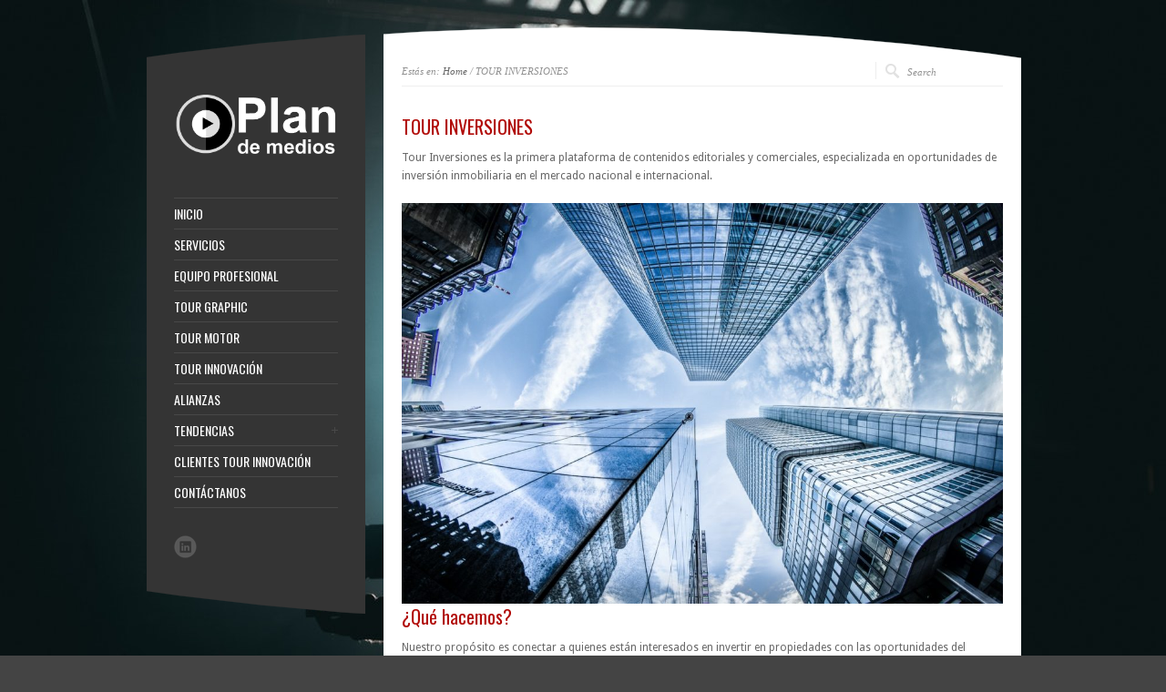

--- FILE ---
content_type: text/html; charset=UTF-8
request_url: https://www.plandemedios.cl/tour-inversiones-plan-de-medios/
body_size: 14247
content:
<!DOCTYPE html PUBLIC "-//W3C//DTD XHTML 1.0 Strict//EN" "http://www.w3.org/TR/xhtml1/DTD/xhtml1-strict.dtd">
<html xmlns="http://www.w3.org/1999/xhtml" lang="es">  
<head>
<meta http-equiv="Content-Type" content="text/html; charset=UTF-8" />

<meta name="viewport" content="width=device-width, initial-scale=1, maximum-scale=1, text-size=normal" />
 

<link rel="alternate" type="application/rss+xml" title="PLAN DE MEDIOS RSS Feed" href="https://www.plandemedios.cl/feed/" />
<link rel="alternate" type="application/atom+xml" title="PLAN DE MEDIOS Atom Feed" href="https://www.plandemedios.cl/feed/atom/" />
<link rel="pingback" href="https://www.plandemedios.cl/xmlrpc.php" /> 

		  
<meta name='robots' content='index, follow, max-image-preview:large, max-snippet:-1, max-video-preview:-1' />

	<!-- This site is optimized with the Yoast SEO plugin v21.7 - https://yoast.com/wordpress/plugins/seo/ -->
	<title>TOUR INVERSIONES &#060; PLAN DE MEDIOS</title>
	<meta name="description" content="Tour Inversiones es la primera plataforma de contenidos editoriales y comerciales, especializada en oportunidades de inversión inmobiliaria en el mercado nacional e internacional." />
	<link rel="canonical" href="https://www.plandemedios.cl/tour-inversiones-plan-de-medios/" />
	<meta property="og:locale" content="es_ES" />
	<meta property="og:type" content="article" />
	<meta property="og:title" content="TOUR INVERSIONES &#060; PLAN DE MEDIOS" />
	<meta property="og:description" content="Tour Inversiones es la primera plataforma de contenidos editoriales y comerciales, especializada en oportunidades de inversión inmobiliaria en el mercado nacional e internacional." />
	<meta property="og:url" content="https://www.plandemedios.cl/tour-inversiones-plan-de-medios/" />
	<meta property="og:site_name" content="PLAN DE MEDIOS" />
	<meta property="article:modified_time" content="2021-11-12T18:44:35+00:00" />
	<meta property="og:image" content="https://www.plandemedios.cl/wp-content/uploads/2021/11/tour-inversiones-1024x682.jpg" />
	<meta name="twitter:card" content="summary_large_image" />
	<meta name="twitter:label1" content="Tiempo de lectura" />
	<meta name="twitter:data1" content="1 minuto" />
	<script type="application/ld+json" class="yoast-schema-graph">{"@context":"https://schema.org","@graph":[{"@type":"WebPage","@id":"https://www.plandemedios.cl/tour-inversiones-plan-de-medios/","url":"https://www.plandemedios.cl/tour-inversiones-plan-de-medios/","name":"TOUR INVERSIONES &#060; PLAN DE MEDIOS","isPartOf":{"@id":"https://www.plandemedios.cl/#website"},"primaryImageOfPage":{"@id":"https://www.plandemedios.cl/tour-inversiones-plan-de-medios/#primaryimage"},"image":{"@id":"https://www.plandemedios.cl/tour-inversiones-plan-de-medios/#primaryimage"},"thumbnailUrl":"https://www.plandemedios.cl/wp-content/uploads/2021/11/tour-inversiones-1024x682.jpg","datePublished":"2021-11-12T18:44:33+00:00","dateModified":"2021-11-12T18:44:35+00:00","description":"Tour Inversiones es la primera plataforma de contenidos editoriales y comerciales, especializada en oportunidades de inversión inmobiliaria en el mercado nacional e internacional.","breadcrumb":{"@id":"https://www.plandemedios.cl/tour-inversiones-plan-de-medios/#breadcrumb"},"inLanguage":"es","potentialAction":[{"@type":"ReadAction","target":["https://www.plandemedios.cl/tour-inversiones-plan-de-medios/"]}]},{"@type":"ImageObject","inLanguage":"es","@id":"https://www.plandemedios.cl/tour-inversiones-plan-de-medios/#primaryimage","url":"https://www.plandemedios.cl/wp-content/uploads/2021/11/tour-inversiones.jpg","contentUrl":"https://www.plandemedios.cl/wp-content/uploads/2021/11/tour-inversiones.jpg","width":1280,"height":852},{"@type":"BreadcrumbList","@id":"https://www.plandemedios.cl/tour-inversiones-plan-de-medios/#breadcrumb","itemListElement":[{"@type":"ListItem","position":1,"name":"Portada","item":"https://www.plandemedios.cl/"},{"@type":"ListItem","position":2,"name":"TOUR INVERSIONES"}]},{"@type":"WebSite","@id":"https://www.plandemedios.cl/#website","url":"https://www.plandemedios.cl/","name":"Plan de Medios","description":"Tu aliado en publicidad multicanal","publisher":{"@id":"https://www.plandemedios.cl/#organization"},"potentialAction":[{"@type":"SearchAction","target":{"@type":"EntryPoint","urlTemplate":"https://www.plandemedios.cl/?s={search_term_string}"},"query-input":"required name=search_term_string"}],"inLanguage":"es"},{"@type":"Organization","@id":"https://www.plandemedios.cl/#organization","name":"Plan de Medios","url":"https://www.plandemedios.cl/","logo":{"@type":"ImageObject","inLanguage":"es","@id":"https://www.plandemedios.cl/#/schema/logo/image/","url":"https://www.plandemedios.cl/wp-content/uploads/2021/06/cropped-LogoPlandeMedios_02.png","contentUrl":"https://www.plandemedios.cl/wp-content/uploads/2021/06/cropped-LogoPlandeMedios_02.png","width":512,"height":512,"caption":"Plan de Medios"},"image":{"@id":"https://www.plandemedios.cl/#/schema/logo/image/"}}]}</script>
	<!-- / Yoast SEO plugin. -->


<link rel='dns-prefetch' href='//www.googletagmanager.com' />
<link rel='dns-prefetch' href='//fonts.googleapis.com' />
<link rel="alternate" type="application/rss+xml" title="PLAN DE MEDIOS &raquo; Feed" href="https://www.plandemedios.cl/feed/" />
<link rel="alternate" type="application/rss+xml" title="PLAN DE MEDIOS &raquo; Feed de los comentarios" href="https://www.plandemedios.cl/comments/feed/" />
<link rel="alternate" title="oEmbed (JSON)" type="application/json+oembed" href="https://www.plandemedios.cl/wp-json/oembed/1.0/embed?url=https%3A%2F%2Fwww.plandemedios.cl%2Ftour-inversiones-plan-de-medios%2F" />
<link rel="alternate" title="oEmbed (XML)" type="text/xml+oembed" href="https://www.plandemedios.cl/wp-json/oembed/1.0/embed?url=https%3A%2F%2Fwww.plandemedios.cl%2Ftour-inversiones-plan-de-medios%2F&#038;format=xml" />
<style id='wp-img-auto-sizes-contain-inline-css' type='text/css'>
img:is([sizes=auto i],[sizes^="auto," i]){contain-intrinsic-size:3000px 1500px}
/*# sourceURL=wp-img-auto-sizes-contain-inline-css */
</style>
<link rel='stylesheet' id='theme-reset-css' href='https://www.plandemedios.cl/wp-content/themes/rttheme15/css/reset.css?ver=6.9' type='text/css' media='all' />
<link rel='stylesheet' id='theme-style-all-css' href='https://www.plandemedios.cl/wp-content/themes/rttheme15/css/style.css?ver=6.9' type='text/css' media='all' />
<link rel='stylesheet' id='prettyPhoto-css' href='https://www.plandemedios.cl/wp-content/themes/rttheme15/css/prettyPhoto.css?ver=6.9' type='text/css' media='screen' />
<link rel='stylesheet' id='jquery-popeye-style-css' href='https://www.plandemedios.cl/wp-content/themes/rttheme15/css/jquery.popeye.style.css?ver=6.9' type='text/css' media='all' />
<link rel='stylesheet' id='jquery-popeye-css' href='https://www.plandemedios.cl/wp-content/themes/rttheme15/css/jquery.popeye.css?ver=6.9' type='text/css' media='all' />
<link rel='stylesheet' id='jquery-colortip-css' href='https://www.plandemedios.cl/wp-content/themes/rttheme15/css/colortip-1.0-jquery.css?ver=6.9' type='text/css' media='all' />
<link rel='stylesheet' id='jquery-flex-slider-css' href='https://www.plandemedios.cl/wp-content/themes/rttheme15/css/flexslider.css?ver=6.9' type='text/css' media='all' />
<link rel='stylesheet' id='theme-responsive-layout-css' href='https://www.plandemedios.cl/wp-content/themes/rttheme15/css/responsive.css?ver=6.9' type='text/css' media='all' />
<link rel='stylesheet' id='theme-style-css' href='https://www.plandemedios.cl/wp-content/themes/rttheme15/style.css?ver=6.9' type='text/css' media='all' />
<style id='theme-style-inline-css' type='text/css'>
.sidebar_content,.content{font-family:Droid Sans, arial, serif !important;}
h1,h2,h3,h4,h5,h6,.desc .title,.nivo-title, .nivo-text, #slider .desc {font-family:Oswald, arial, serif;}
#navigation > ul > li > a {font-family:Oswald, arial, serif;}

/*# sourceURL=theme-style-inline-css */
</style>
<style id='wp-emoji-styles-inline-css' type='text/css'>

	img.wp-smiley, img.emoji {
		display: inline !important;
		border: none !important;
		box-shadow: none !important;
		height: 1em !important;
		width: 1em !important;
		margin: 0 0.07em !important;
		vertical-align: -0.1em !important;
		background: none !important;
		padding: 0 !important;
	}
/*# sourceURL=wp-emoji-styles-inline-css */
</style>
<style id='wp-block-library-inline-css' type='text/css'>
:root{--wp-block-synced-color:#7a00df;--wp-block-synced-color--rgb:122,0,223;--wp-bound-block-color:var(--wp-block-synced-color);--wp-editor-canvas-background:#ddd;--wp-admin-theme-color:#007cba;--wp-admin-theme-color--rgb:0,124,186;--wp-admin-theme-color-darker-10:#006ba1;--wp-admin-theme-color-darker-10--rgb:0,107,160.5;--wp-admin-theme-color-darker-20:#005a87;--wp-admin-theme-color-darker-20--rgb:0,90,135;--wp-admin-border-width-focus:2px}@media (min-resolution:192dpi){:root{--wp-admin-border-width-focus:1.5px}}.wp-element-button{cursor:pointer}:root .has-very-light-gray-background-color{background-color:#eee}:root .has-very-dark-gray-background-color{background-color:#313131}:root .has-very-light-gray-color{color:#eee}:root .has-very-dark-gray-color{color:#313131}:root .has-vivid-green-cyan-to-vivid-cyan-blue-gradient-background{background:linear-gradient(135deg,#00d084,#0693e3)}:root .has-purple-crush-gradient-background{background:linear-gradient(135deg,#34e2e4,#4721fb 50%,#ab1dfe)}:root .has-hazy-dawn-gradient-background{background:linear-gradient(135deg,#faaca8,#dad0ec)}:root .has-subdued-olive-gradient-background{background:linear-gradient(135deg,#fafae1,#67a671)}:root .has-atomic-cream-gradient-background{background:linear-gradient(135deg,#fdd79a,#004a59)}:root .has-nightshade-gradient-background{background:linear-gradient(135deg,#330968,#31cdcf)}:root .has-midnight-gradient-background{background:linear-gradient(135deg,#020381,#2874fc)}:root{--wp--preset--font-size--normal:16px;--wp--preset--font-size--huge:42px}.has-regular-font-size{font-size:1em}.has-larger-font-size{font-size:2.625em}.has-normal-font-size{font-size:var(--wp--preset--font-size--normal)}.has-huge-font-size{font-size:var(--wp--preset--font-size--huge)}.has-text-align-center{text-align:center}.has-text-align-left{text-align:left}.has-text-align-right{text-align:right}.has-fit-text{white-space:nowrap!important}#end-resizable-editor-section{display:none}.aligncenter{clear:both}.items-justified-left{justify-content:flex-start}.items-justified-center{justify-content:center}.items-justified-right{justify-content:flex-end}.items-justified-space-between{justify-content:space-between}.screen-reader-text{border:0;clip-path:inset(50%);height:1px;margin:-1px;overflow:hidden;padding:0;position:absolute;width:1px;word-wrap:normal!important}.screen-reader-text:focus{background-color:#ddd;clip-path:none;color:#444;display:block;font-size:1em;height:auto;left:5px;line-height:normal;padding:15px 23px 14px;text-decoration:none;top:5px;width:auto;z-index:100000}html :where(.has-border-color){border-style:solid}html :where([style*=border-top-color]){border-top-style:solid}html :where([style*=border-right-color]){border-right-style:solid}html :where([style*=border-bottom-color]){border-bottom-style:solid}html :where([style*=border-left-color]){border-left-style:solid}html :where([style*=border-width]){border-style:solid}html :where([style*=border-top-width]){border-top-style:solid}html :where([style*=border-right-width]){border-right-style:solid}html :where([style*=border-bottom-width]){border-bottom-style:solid}html :where([style*=border-left-width]){border-left-style:solid}html :where(img[class*=wp-image-]){height:auto;max-width:100%}:where(figure){margin:0 0 1em}html :where(.is-position-sticky){--wp-admin--admin-bar--position-offset:var(--wp-admin--admin-bar--height,0px)}@media screen and (max-width:600px){html :where(.is-position-sticky){--wp-admin--admin-bar--position-offset:0px}}

/*# sourceURL=wp-block-library-inline-css */
</style><style id='wp-block-heading-inline-css' type='text/css'>
h1:where(.wp-block-heading).has-background,h2:where(.wp-block-heading).has-background,h3:where(.wp-block-heading).has-background,h4:where(.wp-block-heading).has-background,h5:where(.wp-block-heading).has-background,h6:where(.wp-block-heading).has-background{padding:1.25em 2.375em}h1.has-text-align-left[style*=writing-mode]:where([style*=vertical-lr]),h1.has-text-align-right[style*=writing-mode]:where([style*=vertical-rl]),h2.has-text-align-left[style*=writing-mode]:where([style*=vertical-lr]),h2.has-text-align-right[style*=writing-mode]:where([style*=vertical-rl]),h3.has-text-align-left[style*=writing-mode]:where([style*=vertical-lr]),h3.has-text-align-right[style*=writing-mode]:where([style*=vertical-rl]),h4.has-text-align-left[style*=writing-mode]:where([style*=vertical-lr]),h4.has-text-align-right[style*=writing-mode]:where([style*=vertical-rl]),h5.has-text-align-left[style*=writing-mode]:where([style*=vertical-lr]),h5.has-text-align-right[style*=writing-mode]:where([style*=vertical-rl]),h6.has-text-align-left[style*=writing-mode]:where([style*=vertical-lr]),h6.has-text-align-right[style*=writing-mode]:where([style*=vertical-rl]){rotate:180deg}
/*# sourceURL=https://www.plandemedios.cl/wp-includes/blocks/heading/style.min.css */
</style>
<style id='wp-block-image-inline-css' type='text/css'>
.wp-block-image>a,.wp-block-image>figure>a{display:inline-block}.wp-block-image img{box-sizing:border-box;height:auto;max-width:100%;vertical-align:bottom}@media not (prefers-reduced-motion){.wp-block-image img.hide{visibility:hidden}.wp-block-image img.show{animation:show-content-image .4s}}.wp-block-image[style*=border-radius] img,.wp-block-image[style*=border-radius]>a{border-radius:inherit}.wp-block-image.has-custom-border img{box-sizing:border-box}.wp-block-image.aligncenter{text-align:center}.wp-block-image.alignfull>a,.wp-block-image.alignwide>a{width:100%}.wp-block-image.alignfull img,.wp-block-image.alignwide img{height:auto;width:100%}.wp-block-image .aligncenter,.wp-block-image .alignleft,.wp-block-image .alignright,.wp-block-image.aligncenter,.wp-block-image.alignleft,.wp-block-image.alignright{display:table}.wp-block-image .aligncenter>figcaption,.wp-block-image .alignleft>figcaption,.wp-block-image .alignright>figcaption,.wp-block-image.aligncenter>figcaption,.wp-block-image.alignleft>figcaption,.wp-block-image.alignright>figcaption{caption-side:bottom;display:table-caption}.wp-block-image .alignleft{float:left;margin:.5em 1em .5em 0}.wp-block-image .alignright{float:right;margin:.5em 0 .5em 1em}.wp-block-image .aligncenter{margin-left:auto;margin-right:auto}.wp-block-image :where(figcaption){margin-bottom:1em;margin-top:.5em}.wp-block-image.is-style-circle-mask img{border-radius:9999px}@supports ((-webkit-mask-image:none) or (mask-image:none)) or (-webkit-mask-image:none){.wp-block-image.is-style-circle-mask img{border-radius:0;-webkit-mask-image:url('data:image/svg+xml;utf8,<svg viewBox="0 0 100 100" xmlns="http://www.w3.org/2000/svg"><circle cx="50" cy="50" r="50"/></svg>');mask-image:url('data:image/svg+xml;utf8,<svg viewBox="0 0 100 100" xmlns="http://www.w3.org/2000/svg"><circle cx="50" cy="50" r="50"/></svg>');mask-mode:alpha;-webkit-mask-position:center;mask-position:center;-webkit-mask-repeat:no-repeat;mask-repeat:no-repeat;-webkit-mask-size:contain;mask-size:contain}}:root :where(.wp-block-image.is-style-rounded img,.wp-block-image .is-style-rounded img){border-radius:9999px}.wp-block-image figure{margin:0}.wp-lightbox-container{display:flex;flex-direction:column;position:relative}.wp-lightbox-container img{cursor:zoom-in}.wp-lightbox-container img:hover+button{opacity:1}.wp-lightbox-container button{align-items:center;backdrop-filter:blur(16px) saturate(180%);background-color:#5a5a5a40;border:none;border-radius:4px;cursor:zoom-in;display:flex;height:20px;justify-content:center;opacity:0;padding:0;position:absolute;right:16px;text-align:center;top:16px;width:20px;z-index:100}@media not (prefers-reduced-motion){.wp-lightbox-container button{transition:opacity .2s ease}}.wp-lightbox-container button:focus-visible{outline:3px auto #5a5a5a40;outline:3px auto -webkit-focus-ring-color;outline-offset:3px}.wp-lightbox-container button:hover{cursor:pointer;opacity:1}.wp-lightbox-container button:focus{opacity:1}.wp-lightbox-container button:focus,.wp-lightbox-container button:hover,.wp-lightbox-container button:not(:hover):not(:active):not(.has-background){background-color:#5a5a5a40;border:none}.wp-lightbox-overlay{box-sizing:border-box;cursor:zoom-out;height:100vh;left:0;overflow:hidden;position:fixed;top:0;visibility:hidden;width:100%;z-index:100000}.wp-lightbox-overlay .close-button{align-items:center;cursor:pointer;display:flex;justify-content:center;min-height:40px;min-width:40px;padding:0;position:absolute;right:calc(env(safe-area-inset-right) + 16px);top:calc(env(safe-area-inset-top) + 16px);z-index:5000000}.wp-lightbox-overlay .close-button:focus,.wp-lightbox-overlay .close-button:hover,.wp-lightbox-overlay .close-button:not(:hover):not(:active):not(.has-background){background:none;border:none}.wp-lightbox-overlay .lightbox-image-container{height:var(--wp--lightbox-container-height);left:50%;overflow:hidden;position:absolute;top:50%;transform:translate(-50%,-50%);transform-origin:top left;width:var(--wp--lightbox-container-width);z-index:9999999999}.wp-lightbox-overlay .wp-block-image{align-items:center;box-sizing:border-box;display:flex;height:100%;justify-content:center;margin:0;position:relative;transform-origin:0 0;width:100%;z-index:3000000}.wp-lightbox-overlay .wp-block-image img{height:var(--wp--lightbox-image-height);min-height:var(--wp--lightbox-image-height);min-width:var(--wp--lightbox-image-width);width:var(--wp--lightbox-image-width)}.wp-lightbox-overlay .wp-block-image figcaption{display:none}.wp-lightbox-overlay button{background:none;border:none}.wp-lightbox-overlay .scrim{background-color:#fff;height:100%;opacity:.9;position:absolute;width:100%;z-index:2000000}.wp-lightbox-overlay.active{visibility:visible}@media not (prefers-reduced-motion){.wp-lightbox-overlay.active{animation:turn-on-visibility .25s both}.wp-lightbox-overlay.active img{animation:turn-on-visibility .35s both}.wp-lightbox-overlay.show-closing-animation:not(.active){animation:turn-off-visibility .35s both}.wp-lightbox-overlay.show-closing-animation:not(.active) img{animation:turn-off-visibility .25s both}.wp-lightbox-overlay.zoom.active{animation:none;opacity:1;visibility:visible}.wp-lightbox-overlay.zoom.active .lightbox-image-container{animation:lightbox-zoom-in .4s}.wp-lightbox-overlay.zoom.active .lightbox-image-container img{animation:none}.wp-lightbox-overlay.zoom.active .scrim{animation:turn-on-visibility .4s forwards}.wp-lightbox-overlay.zoom.show-closing-animation:not(.active){animation:none}.wp-lightbox-overlay.zoom.show-closing-animation:not(.active) .lightbox-image-container{animation:lightbox-zoom-out .4s}.wp-lightbox-overlay.zoom.show-closing-animation:not(.active) .lightbox-image-container img{animation:none}.wp-lightbox-overlay.zoom.show-closing-animation:not(.active) .scrim{animation:turn-off-visibility .4s forwards}}@keyframes show-content-image{0%{visibility:hidden}99%{visibility:hidden}to{visibility:visible}}@keyframes turn-on-visibility{0%{opacity:0}to{opacity:1}}@keyframes turn-off-visibility{0%{opacity:1;visibility:visible}99%{opacity:0;visibility:visible}to{opacity:0;visibility:hidden}}@keyframes lightbox-zoom-in{0%{transform:translate(calc((-100vw + var(--wp--lightbox-scrollbar-width))/2 + var(--wp--lightbox-initial-left-position)),calc(-50vh + var(--wp--lightbox-initial-top-position))) scale(var(--wp--lightbox-scale))}to{transform:translate(-50%,-50%) scale(1)}}@keyframes lightbox-zoom-out{0%{transform:translate(-50%,-50%) scale(1);visibility:visible}99%{visibility:visible}to{transform:translate(calc((-100vw + var(--wp--lightbox-scrollbar-width))/2 + var(--wp--lightbox-initial-left-position)),calc(-50vh + var(--wp--lightbox-initial-top-position))) scale(var(--wp--lightbox-scale));visibility:hidden}}
/*# sourceURL=https://www.plandemedios.cl/wp-includes/blocks/image/style.min.css */
</style>
<style id='wp-block-paragraph-inline-css' type='text/css'>
.is-small-text{font-size:.875em}.is-regular-text{font-size:1em}.is-large-text{font-size:2.25em}.is-larger-text{font-size:3em}.has-drop-cap:not(:focus):first-letter{float:left;font-size:8.4em;font-style:normal;font-weight:100;line-height:.68;margin:.05em .1em 0 0;text-transform:uppercase}body.rtl .has-drop-cap:not(:focus):first-letter{float:none;margin-left:.1em}p.has-drop-cap.has-background{overflow:hidden}:root :where(p.has-background){padding:1.25em 2.375em}:where(p.has-text-color:not(.has-link-color)) a{color:inherit}p.has-text-align-left[style*="writing-mode:vertical-lr"],p.has-text-align-right[style*="writing-mode:vertical-rl"]{rotate:180deg}
/*# sourceURL=https://www.plandemedios.cl/wp-includes/blocks/paragraph/style.min.css */
</style>
<style id='global-styles-inline-css' type='text/css'>
:root{--wp--preset--aspect-ratio--square: 1;--wp--preset--aspect-ratio--4-3: 4/3;--wp--preset--aspect-ratio--3-4: 3/4;--wp--preset--aspect-ratio--3-2: 3/2;--wp--preset--aspect-ratio--2-3: 2/3;--wp--preset--aspect-ratio--16-9: 16/9;--wp--preset--aspect-ratio--9-16: 9/16;--wp--preset--color--black: #000000;--wp--preset--color--cyan-bluish-gray: #abb8c3;--wp--preset--color--white: #ffffff;--wp--preset--color--pale-pink: #f78da7;--wp--preset--color--vivid-red: #cf2e2e;--wp--preset--color--luminous-vivid-orange: #ff6900;--wp--preset--color--luminous-vivid-amber: #fcb900;--wp--preset--color--light-green-cyan: #7bdcb5;--wp--preset--color--vivid-green-cyan: #00d084;--wp--preset--color--pale-cyan-blue: #8ed1fc;--wp--preset--color--vivid-cyan-blue: #0693e3;--wp--preset--color--vivid-purple: #9b51e0;--wp--preset--gradient--vivid-cyan-blue-to-vivid-purple: linear-gradient(135deg,rgb(6,147,227) 0%,rgb(155,81,224) 100%);--wp--preset--gradient--light-green-cyan-to-vivid-green-cyan: linear-gradient(135deg,rgb(122,220,180) 0%,rgb(0,208,130) 100%);--wp--preset--gradient--luminous-vivid-amber-to-luminous-vivid-orange: linear-gradient(135deg,rgb(252,185,0) 0%,rgb(255,105,0) 100%);--wp--preset--gradient--luminous-vivid-orange-to-vivid-red: linear-gradient(135deg,rgb(255,105,0) 0%,rgb(207,46,46) 100%);--wp--preset--gradient--very-light-gray-to-cyan-bluish-gray: linear-gradient(135deg,rgb(238,238,238) 0%,rgb(169,184,195) 100%);--wp--preset--gradient--cool-to-warm-spectrum: linear-gradient(135deg,rgb(74,234,220) 0%,rgb(151,120,209) 20%,rgb(207,42,186) 40%,rgb(238,44,130) 60%,rgb(251,105,98) 80%,rgb(254,248,76) 100%);--wp--preset--gradient--blush-light-purple: linear-gradient(135deg,rgb(255,206,236) 0%,rgb(152,150,240) 100%);--wp--preset--gradient--blush-bordeaux: linear-gradient(135deg,rgb(254,205,165) 0%,rgb(254,45,45) 50%,rgb(107,0,62) 100%);--wp--preset--gradient--luminous-dusk: linear-gradient(135deg,rgb(255,203,112) 0%,rgb(199,81,192) 50%,rgb(65,88,208) 100%);--wp--preset--gradient--pale-ocean: linear-gradient(135deg,rgb(255,245,203) 0%,rgb(182,227,212) 50%,rgb(51,167,181) 100%);--wp--preset--gradient--electric-grass: linear-gradient(135deg,rgb(202,248,128) 0%,rgb(113,206,126) 100%);--wp--preset--gradient--midnight: linear-gradient(135deg,rgb(2,3,129) 0%,rgb(40,116,252) 100%);--wp--preset--font-size--small: 13px;--wp--preset--font-size--medium: 20px;--wp--preset--font-size--large: 36px;--wp--preset--font-size--x-large: 42px;--wp--preset--spacing--20: 0.44rem;--wp--preset--spacing--30: 0.67rem;--wp--preset--spacing--40: 1rem;--wp--preset--spacing--50: 1.5rem;--wp--preset--spacing--60: 2.25rem;--wp--preset--spacing--70: 3.38rem;--wp--preset--spacing--80: 5.06rem;--wp--preset--shadow--natural: 6px 6px 9px rgba(0, 0, 0, 0.2);--wp--preset--shadow--deep: 12px 12px 50px rgba(0, 0, 0, 0.4);--wp--preset--shadow--sharp: 6px 6px 0px rgba(0, 0, 0, 0.2);--wp--preset--shadow--outlined: 6px 6px 0px -3px rgb(255, 255, 255), 6px 6px rgb(0, 0, 0);--wp--preset--shadow--crisp: 6px 6px 0px rgb(0, 0, 0);}:where(.is-layout-flex){gap: 0.5em;}:where(.is-layout-grid){gap: 0.5em;}body .is-layout-flex{display: flex;}.is-layout-flex{flex-wrap: wrap;align-items: center;}.is-layout-flex > :is(*, div){margin: 0;}body .is-layout-grid{display: grid;}.is-layout-grid > :is(*, div){margin: 0;}:where(.wp-block-columns.is-layout-flex){gap: 2em;}:where(.wp-block-columns.is-layout-grid){gap: 2em;}:where(.wp-block-post-template.is-layout-flex){gap: 1.25em;}:where(.wp-block-post-template.is-layout-grid){gap: 1.25em;}.has-black-color{color: var(--wp--preset--color--black) !important;}.has-cyan-bluish-gray-color{color: var(--wp--preset--color--cyan-bluish-gray) !important;}.has-white-color{color: var(--wp--preset--color--white) !important;}.has-pale-pink-color{color: var(--wp--preset--color--pale-pink) !important;}.has-vivid-red-color{color: var(--wp--preset--color--vivid-red) !important;}.has-luminous-vivid-orange-color{color: var(--wp--preset--color--luminous-vivid-orange) !important;}.has-luminous-vivid-amber-color{color: var(--wp--preset--color--luminous-vivid-amber) !important;}.has-light-green-cyan-color{color: var(--wp--preset--color--light-green-cyan) !important;}.has-vivid-green-cyan-color{color: var(--wp--preset--color--vivid-green-cyan) !important;}.has-pale-cyan-blue-color{color: var(--wp--preset--color--pale-cyan-blue) !important;}.has-vivid-cyan-blue-color{color: var(--wp--preset--color--vivid-cyan-blue) !important;}.has-vivid-purple-color{color: var(--wp--preset--color--vivid-purple) !important;}.has-black-background-color{background-color: var(--wp--preset--color--black) !important;}.has-cyan-bluish-gray-background-color{background-color: var(--wp--preset--color--cyan-bluish-gray) !important;}.has-white-background-color{background-color: var(--wp--preset--color--white) !important;}.has-pale-pink-background-color{background-color: var(--wp--preset--color--pale-pink) !important;}.has-vivid-red-background-color{background-color: var(--wp--preset--color--vivid-red) !important;}.has-luminous-vivid-orange-background-color{background-color: var(--wp--preset--color--luminous-vivid-orange) !important;}.has-luminous-vivid-amber-background-color{background-color: var(--wp--preset--color--luminous-vivid-amber) !important;}.has-light-green-cyan-background-color{background-color: var(--wp--preset--color--light-green-cyan) !important;}.has-vivid-green-cyan-background-color{background-color: var(--wp--preset--color--vivid-green-cyan) !important;}.has-pale-cyan-blue-background-color{background-color: var(--wp--preset--color--pale-cyan-blue) !important;}.has-vivid-cyan-blue-background-color{background-color: var(--wp--preset--color--vivid-cyan-blue) !important;}.has-vivid-purple-background-color{background-color: var(--wp--preset--color--vivid-purple) !important;}.has-black-border-color{border-color: var(--wp--preset--color--black) !important;}.has-cyan-bluish-gray-border-color{border-color: var(--wp--preset--color--cyan-bluish-gray) !important;}.has-white-border-color{border-color: var(--wp--preset--color--white) !important;}.has-pale-pink-border-color{border-color: var(--wp--preset--color--pale-pink) !important;}.has-vivid-red-border-color{border-color: var(--wp--preset--color--vivid-red) !important;}.has-luminous-vivid-orange-border-color{border-color: var(--wp--preset--color--luminous-vivid-orange) !important;}.has-luminous-vivid-amber-border-color{border-color: var(--wp--preset--color--luminous-vivid-amber) !important;}.has-light-green-cyan-border-color{border-color: var(--wp--preset--color--light-green-cyan) !important;}.has-vivid-green-cyan-border-color{border-color: var(--wp--preset--color--vivid-green-cyan) !important;}.has-pale-cyan-blue-border-color{border-color: var(--wp--preset--color--pale-cyan-blue) !important;}.has-vivid-cyan-blue-border-color{border-color: var(--wp--preset--color--vivid-cyan-blue) !important;}.has-vivid-purple-border-color{border-color: var(--wp--preset--color--vivid-purple) !important;}.has-vivid-cyan-blue-to-vivid-purple-gradient-background{background: var(--wp--preset--gradient--vivid-cyan-blue-to-vivid-purple) !important;}.has-light-green-cyan-to-vivid-green-cyan-gradient-background{background: var(--wp--preset--gradient--light-green-cyan-to-vivid-green-cyan) !important;}.has-luminous-vivid-amber-to-luminous-vivid-orange-gradient-background{background: var(--wp--preset--gradient--luminous-vivid-amber-to-luminous-vivid-orange) !important;}.has-luminous-vivid-orange-to-vivid-red-gradient-background{background: var(--wp--preset--gradient--luminous-vivid-orange-to-vivid-red) !important;}.has-very-light-gray-to-cyan-bluish-gray-gradient-background{background: var(--wp--preset--gradient--very-light-gray-to-cyan-bluish-gray) !important;}.has-cool-to-warm-spectrum-gradient-background{background: var(--wp--preset--gradient--cool-to-warm-spectrum) !important;}.has-blush-light-purple-gradient-background{background: var(--wp--preset--gradient--blush-light-purple) !important;}.has-blush-bordeaux-gradient-background{background: var(--wp--preset--gradient--blush-bordeaux) !important;}.has-luminous-dusk-gradient-background{background: var(--wp--preset--gradient--luminous-dusk) !important;}.has-pale-ocean-gradient-background{background: var(--wp--preset--gradient--pale-ocean) !important;}.has-electric-grass-gradient-background{background: var(--wp--preset--gradient--electric-grass) !important;}.has-midnight-gradient-background{background: var(--wp--preset--gradient--midnight) !important;}.has-small-font-size{font-size: var(--wp--preset--font-size--small) !important;}.has-medium-font-size{font-size: var(--wp--preset--font-size--medium) !important;}.has-large-font-size{font-size: var(--wp--preset--font-size--large) !important;}.has-x-large-font-size{font-size: var(--wp--preset--font-size--x-large) !important;}
/*# sourceURL=global-styles-inline-css */
</style>

<style id='classic-theme-styles-inline-css' type='text/css'>
/*! This file is auto-generated */
.wp-block-button__link{color:#fff;background-color:#32373c;border-radius:9999px;box-shadow:none;text-decoration:none;padding:calc(.667em + 2px) calc(1.333em + 2px);font-size:1.125em}.wp-block-file__button{background:#32373c;color:#fff;text-decoration:none}
/*# sourceURL=/wp-includes/css/classic-themes.min.css */
</style>
<link rel='stylesheet' id='editorskit-frontend-css' href='https://www.plandemedios.cl/wp-content/plugins/block-options/build/style.build.css?ver=new' type='text/css' media='all' />
<link rel='stylesheet' id='theme-user-fonts-css' href='//fonts.googleapis.com/css?family=Droid+Sans%3A400%2C700&#038;v2&#038;ver=1.0.0' type='text/css' media='all' />
<link rel='stylesheet' id='theme-default-font-css' href='//fonts.googleapis.com/css?family=Oswald&#038;v1//fonts_googleapis_com/css?family=Droid+Serif%3A400%2C400italic&#038;v2&#038;ver=1.0.0' type='text/css' media='all' />
<link rel='stylesheet' id='joinchat-css' href='https://www.plandemedios.cl/wp-content/plugins/creame-whatsapp-me/public/css/joinchat-btn.min.css?ver=5.0.15' type='text/css' media='all' />
<script type="text/javascript" src="https://www.plandemedios.cl/wp-includes/js/jquery/jquery.min.js?ver=3.7.1" id="jquery-core-js"></script>
<script type="text/javascript" src="https://www.plandemedios.cl/wp-includes/js/jquery/jquery-migrate.min.js?ver=3.4.1" id="jquery-migrate-js"></script>
<script type="text/javascript" src="https://www.plandemedios.cl/wp-content/themes/rttheme15/js/jquery.easing.1.3.js?ver=6.9" id="jquery-easing-js"></script>
<script type="text/javascript" src="https://www.plandemedios.cl/wp-content/themes/rttheme15/js/jquery.tools.min.js?ver=6.9" id="jquery-tools-js"></script>
<script type="text/javascript" src="https://www.plandemedios.cl/wp-content/themes/rttheme15/js/jquery.prettyPhoto.js?ver=6.9" id="jquery-prettyphoto-js"></script>
<script type="text/javascript" src="https://www.plandemedios.cl/wp-content/themes/rttheme15/js/menu_min.js?ver=6.9" id="jquery-menu-exp-js"></script>
<script type="text/javascript" src="https://www.plandemedios.cl/wp-content/themes/rttheme15/js/colortip-1.0-jquery.js?ver=6.9" id="jquery-colortip-js"></script>
<script type="text/javascript" src="https://www.plandemedios.cl/wp-content/themes/rttheme15/js/jquery.popeye-2.1.min.js?ver=6.9" id="jquery-popeye-js"></script>
<script type="text/javascript" src="https://www.plandemedios.cl/wp-content/themes/rttheme15/js/jquery.flexslider-min.js?ver=6.9" id="jquery-flexslider-js"></script>

<!-- Fragmento de código de la etiqueta de Google (gtag.js) añadida por Site Kit -->
<!-- Fragmento de código de Google Analytics añadido por Site Kit -->
<script type="text/javascript" src="https://www.googletagmanager.com/gtag/js?id=GT-T567H2DQ" id="google_gtagjs-js" async></script>
<script type="text/javascript" id="google_gtagjs-js-after">
/* <![CDATA[ */
window.dataLayer = window.dataLayer || [];function gtag(){dataLayer.push(arguments);}
gtag("set","linker",{"domains":["www.plandemedios.cl"]});
gtag("js", new Date());
gtag("set", "developer_id.dZTNiMT", true);
gtag("config", "GT-T567H2DQ");
 window._googlesitekit = window._googlesitekit || {}; window._googlesitekit.throttledEvents = []; window._googlesitekit.gtagEvent = (name, data) => { var key = JSON.stringify( { name, data } ); if ( !! window._googlesitekit.throttledEvents[ key ] ) { return; } window._googlesitekit.throttledEvents[ key ] = true; setTimeout( () => { delete window._googlesitekit.throttledEvents[ key ]; }, 5 ); gtag( "event", name, { ...data, event_source: "site-kit" } ); }; 
//# sourceURL=google_gtagjs-js-after
/* ]]> */
</script>
<link rel="https://api.w.org/" href="https://www.plandemedios.cl/wp-json/" /><link rel="alternate" title="JSON" type="application/json" href="https://www.plandemedios.cl/wp-json/wp/v2/pages/1563" /><link rel="EditURI" type="application/rsd+xml" title="RSD" href="https://www.plandemedios.cl/xmlrpc.php?rsd" />
<meta name="generator" content="WordPress 6.9" />
<link rel='shortlink' href='https://www.plandemedios.cl/?p=1563' />
<meta name="generator" content="Site Kit by Google 1.165.0" /><style type="text/css">#wrapper{ background-position:center 0px!important; }#slider, #slider_area, .slide{ height:300px !important; }</style><style type="text/css" id="custom-background-css">
body.custom-background { background-color: #444444; background-image: url("https://www.plandemedios.cl/wp-content/uploads/2021/07/pexels-kyle-loftus-3379934.jpg"); background-position: left top; background-size: cover; background-repeat: no-repeat; background-attachment: fixed; }
</style>
	
<!-- Fragmento de código de Google Tag Manager añadido por Site Kit -->
<script type="text/javascript">
/* <![CDATA[ */

			( function( w, d, s, l, i ) {
				w[l] = w[l] || [];
				w[l].push( {'gtm.start': new Date().getTime(), event: 'gtm.js'} );
				var f = d.getElementsByTagName( s )[0],
					j = d.createElement( s ), dl = l != 'dataLayer' ? '&l=' + l : '';
				j.async = true;
				j.src = 'https://www.googletagmanager.com/gtm.js?id=' + i + dl;
				f.parentNode.insertBefore( j, f );
			} )( window, document, 'script', 'dataLayer', 'GTM-TMG6R6C9' );
			
/* ]]> */
</script>

<!-- Final del fragmento de código de Google Tag Manager añadido por Site Kit -->
<link rel="icon" href="https://www.plandemedios.cl/wp-content/uploads/2021/06/cropped-LogoPlandeMedios_02-32x32.png" sizes="32x32" />
<link rel="icon" href="https://www.plandemedios.cl/wp-content/uploads/2021/06/cropped-LogoPlandeMedios_02-192x192.png" sizes="192x192" />
<link rel="apple-touch-icon" href="https://www.plandemedios.cl/wp-content/uploads/2021/06/cropped-LogoPlandeMedios_02-180x180.png" />
<meta name="msapplication-TileImage" content="https://www.plandemedios.cl/wp-content/uploads/2021/06/cropped-LogoPlandeMedios_02-270x270.png" />
		<style type="text/css" id="wp-custom-css">
			#menu-rt-theme-footer-navigation-menu-1{display:none;}

/*The following code has made sidebar sticky and floating*/


@media only screen and (min-width: 1024px) {
#sidebar {
position: -webkit-sticky;
position: sticky;
top: 0;
padding-top: 0px;
}
}
.copyright{
	background-color: rgb(0,0,0,.4);
	border-radius:15px 50px;
	padding:10px !important;
	color:white !important;
	font-family: Oswald, arial, serif;
	font-size: 14px;
}
.footerpmedios{color:white !important;}

h1 a, h2 a, h3 a, h4 a, h5 a, h6 a {
	color: #b10a07 !important;}
h1 a:hover, h2 a:hover, h3 a:hover, h4 a:hover, h5 a:hover, h6 a:hover {
    background: #b10a07;
	color: #fff;}
h1, h2, h3, h4, h5, h6{
	color: #b10a07 !important;
}

.rpt_price{font-size:25px!important;}

@media only screen and (max-width:3200px)
{
.rpt_style_basic .rpt_plan .rpt_head  .rpt_price{
	  font-size: 25px!important;
    line-height: 28px!important;
}
}

.rpt_style_basic .rpt_plan .rpt_title{background-color: #b10a07 !important; color:white!important;}

.rpt_head{
	background: #e35151 !important; color:white!important;
}
.rpt_4_plans .rpt_sm_button .rpt_plan .rpt_foot {
    padding: 4px 20px;
    font-size: 17px;
	background: #b10a07 !important;
}
.ptsActBtn {padding:4px !important;}

.content {padding: 0 20px 1px 20px !important;}
/* Intentos de cambios mediaquery para mobile */
@media only screen and (max-width: 768px){
	#wrapper {
    width: 100% !important;
}
	#mobile_header {
    width: 100%! important;
}
	#content, #sidebar, #footer {
    width: 100% !important;
}
	#footer{ padding:0px !important;}
}
#mobile_header{
	display:none !important;
}		</style>
		 
</head>
<body class="wp-singular page-template-default page page-id-1563 custom-background wp-theme-rttheme15 default-skin responsive">
		<!-- Fragmento de código de Google Tag Manager (noscript) añadido por Site Kit -->
		<noscript>
			<iframe src="https://www.googletagmanager.com/ns.html?id=GTM-TMG6R6C9" height="0" width="0" style="display:none;visibility:hidden"></iframe>
		</noscript>
		<!-- Final del fragmento de código de Google Tag Manager (noscript) añadido por Site Kit -->
		<!-- background wrapper -->
<div id="container">

	
		
	<!-- wrapper -->
	<div id="wrapper">	

		<div id="mobile_header">
		<!-- logo -->
		<div id="mobile_logo">
							<a href="https://www.plandemedios.cl" title="PLAN DE MEDIOS"><img src="https://www.plandemedios.cl/wp-content/uploads/2021/07/plande-medios-logo-png.png" alt="PLAN DE MEDIOS" class="png" /></a>
					</div>
		<!-- /logo --> 

 			  
			<!-- Mobile Menu --> 
			<div id="MobileMainNavigation-Background" class="menu-rt-theme-footer-navigation-menu-container"><select id="MobileMainNavigation" class="menu dropdown-menu"><option value="" class="blank">&#8212; Main Menu &#8212;</option><option class="menu-item menu-item-type-post_type menu-item-object-page menu-item-home menu-item-958 menu-item-depth-0" value="https://www.plandemedios.cl/">INICIO</option>
<option class="menu-item menu-item-type-post_type menu-item-object-page menu-item-987 menu-item-depth-0" value="https://www.plandemedios.cl/nuestros-servicios/">SERVICIOS</option>
<option class="menu-item menu-item-type-post_type menu-item-object-page menu-item-990 menu-item-depth-0" value="https://www.plandemedios.cl/equipo-profesional/">EQUIPO PROFESIONAL</option>
<option class="menu-item menu-item-type-post_type menu-item-object-page menu-item-1891 menu-item-depth-0" value="https://www.plandemedios.cl/tour-graphic/">TOUR GRAPHIC</option>
<option class="menu-item menu-item-type-post_type menu-item-object-page menu-item-1007 menu-item-depth-0" value="https://www.plandemedios.cl/tour-motor/">TOUR MOTOR</option>
<option class="menu-item menu-item-type-post_type menu-item-object-page menu-item-966 menu-item-depth-0" value="https://www.plandemedios.cl/tour-innovacion/">TOUR INNOVACIÓN</option>
<option class="menu-item menu-item-type-post_type menu-item-object-page menu-item-1416 menu-item-depth-0" value="https://www.plandemedios.cl/alianzas/">ALIANZAS</option>
<option class="menu-item menu-item-type-custom menu-item-object-custom menu-item-has-children menu-item-1512 menu-item-depth-0" value="#">TENDENCIAS</option>	<option class="menu-item menu-item-type-post_type menu-item-object-page menu-item-1636 menu-item-depth-1" value="https://www.plandemedios.cl/los-canales-de-informacion-y-comunicacion-mas-usados-por-las-audiencias-y-los-clientes/">- LOS CANALES DE INFORMACIÓN Y COMUNICACIÓN MÁS USADOS POR LAS AUDIENCIAS Y LOS CLIENTES</option>
	<option class="menu-item menu-item-type-post_type menu-item-object-page menu-item-1629 menu-item-depth-1" value="https://www.plandemedios.cl/canales-digitales-oportunidades-para-fortalecer-la-confianza-y-la-lealtad-hacia-la-marca/">- CANALES DIGITALES: OPORTUNIDADES PARA FORTALECER LA CONFIANZA Y LA LEALTAD HACIA LA MARCA</option>
	<option class="menu-item menu-item-type-post_type menu-item-object-page menu-item-1622 menu-item-depth-1" value="https://www.plandemedios.cl/hacia-la-sociedad-del-metaverso/">- HACIA LA SOCIEDAD DEL METAVERSO</option>
	<option class="menu-item menu-item-type-post_type menu-item-object-page menu-item-1616 menu-item-depth-1" value="https://www.plandemedios.cl/herramientas-digitales-para-potenciar-los-negocios-y-la-visibilidad-de-las-empresas/">- HERRAMIENTAS DIGITALES PARA POTENCIAR LOS NEGOCIOS Y LA VISIBILIDAD DE LAS EMPRESAS</option>
	<option class="menu-item menu-item-type-post_type menu-item-object-page menu-item-1605 menu-item-depth-1" value="https://www.plandemedios.cl/como-maximizar-la-eficiencia-en-la-industria-del-marketing-y-la-publicidad/">- CÓMO MAXIMIZAR LA EFICIENCIA EN LA INDUSTRIA DEL MARKETING Y LA PUBLICIDAD</option>
	<option class="menu-item menu-item-type-post_type menu-item-object-page menu-item-1598 menu-item-depth-1" value="https://www.plandemedios.cl/la-promesa-de-las-marcas-y-la-confianza-de-los-compradores/">- LA PROMESA DE LAS MARCAS Y LA CONFIANZA DE LOS COMPRADORES</option>
	<option class="menu-item menu-item-type-post_type menu-item-object-page menu-item-1591 menu-item-depth-1" value="https://www.plandemedios.cl/como-potenciar-la-comunicacion-de-marca-en-la-era-del-meme/">- CÓMO POTENCIAR LA COMUNICACIÓN DE MARCA EN LA ERA DEL MEME</option>
	<option class="menu-item menu-item-type-post_type menu-item-object-page menu-item-1572 menu-item-depth-1" value="https://www.plandemedios.cl/la-valoracion-de-la-marca-en-tiempos-del-comercio-electronico/">- LA VALORACIÓN DE LA MARCA EN TIEMPOS DEL COMERCIO ELECTRÓNICO</option>
	<option class="menu-item menu-item-type-post_type menu-item-object-page menu-item-1507 menu-item-depth-1" value="https://www.plandemedios.cl/tendencias-y-oportunidades-en-la-comunicacion-de-marca/">- TENDENCIAS Y OPORTUNIDADES EN LA COMUNICACIÓN DE MARCA</option>
	<option class="menu-item menu-item-type-post_type menu-item-object-page menu-item-1519 menu-item-depth-1" value="https://www.plandemedios.cl/que-es-un-podcast-y-por-que-crece-su-audiencia/">- QUÉ ES UN PODCAST Y POR QUÉ CRECE SU AUDIENCIA</option>
	<option class="menu-item menu-item-type-post_type menu-item-object-page menu-item-1557 menu-item-depth-1" value="https://www.plandemedios.cl/en-que-momento-conviene-utilizar-videos-en-mi-marketing-b2b/">- ¿EN QUÉ MOMENTO CONVIENE UTILIZAR VIDEOS EN MI MARKETING B2B?</option>

<option class="menu-item menu-item-type-post_type menu-item-object-page menu-item-1143 menu-item-depth-0" value="https://www.plandemedios.cl/nuestros-clientes/">CLIENTES TOUR INNOVACIÓN</option>
<option class="menu-item menu-item-type-post_type menu-item-object-page menu-item-1039 menu-item-depth-0" value="https://www.plandemedios.cl/contactanos/">CONTÁCTANOS</option>
</select></div>			<!-- / Mobile Menu -->    
			
	</div>
	
	<!-- content -->
	<div id="content">


				<div class="content_top   "></div>
		<div class="content"> 
			
	<div class="sub_page_top">
	
	<!-- breadcrumb menu -->
	<div class="breadcrumb">Estás en: <a href="https://www.plandemedios.cl" title="PLAN DE MEDIOS">Home</a> / TOUR INVERSIONES</div>	<!-- / breadcrumb menu -->
	
		<!-- search -->
	<div class="search-bar">
		<form action="https://www.plandemedios.cl" method="get" class="showtextback">
			<fieldset>
				<input type="image" src="https://www.plandemedios.cl/wp-content/themes/rttheme15/images/pixel.gif" class="searchsubmit" />
				<input type="text" class="search_text showtextback" name="s" id="s" value="Search" />							
							</fieldset>
		</form>
	</div>
	<!-- / search-->
		
	<div class="clear"></div>
	
</div>
			
		
	<!-- slider -->
		<!-- / slider -->
	 

	<!-- page title --> 
			<div class="head_text"><h2>TOUR INVERSIONES</h2></div><!-- / page title -->  
		
			
		 
						
												
				<p>Tour Inversiones  es la primera plataforma de contenidos editoriales y comerciales, especializada en oportunidades de inversión inmobiliaria en el mercado nacional e internacional.</p>



<figure class="wp-block-image size-large"><img fetchpriority="high" decoding="async" width="1024" height="682" src="https://www.plandemedios.cl/wp-content/uploads/2021/11/tour-inversiones-1024x682.jpg" alt="" class="wp-image-1564" srcset="https://www.plandemedios.cl/wp-content/uploads/2021/11/tour-inversiones-1024x682.jpg 1024w, https://www.plandemedios.cl/wp-content/uploads/2021/11/tour-inversiones-300x200.jpg 300w, https://www.plandemedios.cl/wp-content/uploads/2021/11/tour-inversiones-768x511.jpg 768w, https://www.plandemedios.cl/wp-content/uploads/2021/11/tour-inversiones.jpg 1280w" sizes="(max-width: 1024px) 100vw, 1024px" /></figure>



<h2 class="wp-block-heading">¿Qué hacemos?</h2>



<p>Nuestro propósito es conectar a quienes están interesados en invertir en propiedades con las oportunidades del mercado inmobiliario internacional, a través de las empresas de gestión inmobiliaria representadas por Tour Inversiones en Chile y la región.</p>



<p>Síguenos en <a href="https://www.instagram.com/tour_inversiones/?hl=es-la" target="_blank" rel="noreferrer noopener">@tour_inversiones</a></p>



<p>Revisa nuestra tarifas <a href="https://www.plandemedios.cl/tarifas-plan-de-medios/">aquí</a>.</p>								    
						

				
		

		

		 
    
		<div class="clear"></div>
		</div>
		<div class="content_bottom"></div>		</div>


<!-- sidebar -->
	<div id="sidebar">
	
	<div class="sidebar_top"></div>	<div class="sidebar_content">
	
		<!-- logo -->
		<div id="logo">
							<a href="https://www.plandemedios.cl" title="PLAN DE MEDIOS"><img src="https://www.plandemedios.cl/wp-content/uploads/2021/07/plande-medios-logo-png.png" alt="PLAN DE MEDIOS" class="png" /></a>
					</div>
		<!-- /logo -->
		<div class="clear"></div>
		
		
		
			<!-- Navigation -->
			<div id="navigation" class="menu-rt-theme-footer-navigation-menu-container"><ul id="menu-rt-theme-footer-navigation-menu" class=""><li id="menu-item-958" class="menu-item menu-item-type-post_type menu-item-object-page menu-item-home menu-item-958 first"><a href="https://www.plandemedios.cl/">INICIO</a></li>
<li id="menu-item-987" class="menu-item menu-item-type-post_type menu-item-object-page menu-item-987"><a href="https://www.plandemedios.cl/nuestros-servicios/">SERVICIOS</a></li>
<li id="menu-item-990" class="menu-item menu-item-type-post_type menu-item-object-page menu-item-990"><a href="https://www.plandemedios.cl/equipo-profesional/">EQUIPO PROFESIONAL</a></li>
<li id="menu-item-1891" class="menu-item menu-item-type-post_type menu-item-object-page menu-item-1891"><a href="https://www.plandemedios.cl/tour-graphic/">TOUR GRAPHIC</a></li>
<li id="menu-item-1007" class="menu-item menu-item-type-post_type menu-item-object-page menu-item-1007"><a href="https://www.plandemedios.cl/tour-motor/">TOUR MOTOR</a></li>
<li id="menu-item-966" class="menu-item menu-item-type-post_type menu-item-object-page menu-item-966"><a href="https://www.plandemedios.cl/tour-innovacion/">TOUR INNOVACIÓN</a></li>
<li id="menu-item-1416" class="menu-item menu-item-type-post_type menu-item-object-page menu-item-1416"><a href="https://www.plandemedios.cl/alianzas/">ALIANZAS</a></li>
<li id="menu-item-1512" class="menu-item menu-item-type-custom menu-item-object-custom menu-item-has-children menu-item-1512"><a href="#">TENDENCIAS</a>
<ul class="sub-menu">
	<li id="menu-item-1636" class="menu-item menu-item-type-post_type menu-item-object-page menu-item-1636"><a href="https://www.plandemedios.cl/los-canales-de-informacion-y-comunicacion-mas-usados-por-las-audiencias-y-los-clientes/">LOS CANALES DE INFORMACIÓN Y COMUNICACIÓN MÁS USADOS POR LAS AUDIENCIAS Y LOS CLIENTES</a></li>
	<li id="menu-item-1629" class="menu-item menu-item-type-post_type menu-item-object-page menu-item-1629"><a href="https://www.plandemedios.cl/canales-digitales-oportunidades-para-fortalecer-la-confianza-y-la-lealtad-hacia-la-marca/">CANALES DIGITALES: OPORTUNIDADES PARA FORTALECER LA CONFIANZA Y LA LEALTAD HACIA LA MARCA</a></li>
	<li id="menu-item-1622" class="menu-item menu-item-type-post_type menu-item-object-page menu-item-1622"><a href="https://www.plandemedios.cl/hacia-la-sociedad-del-metaverso/">HACIA LA SOCIEDAD DEL METAVERSO</a></li>
	<li id="menu-item-1616" class="menu-item menu-item-type-post_type menu-item-object-page menu-item-1616"><a href="https://www.plandemedios.cl/herramientas-digitales-para-potenciar-los-negocios-y-la-visibilidad-de-las-empresas/">HERRAMIENTAS DIGITALES PARA POTENCIAR LOS NEGOCIOS Y LA VISIBILIDAD DE LAS EMPRESAS</a></li>
	<li id="menu-item-1605" class="menu-item menu-item-type-post_type menu-item-object-page menu-item-1605"><a href="https://www.plandemedios.cl/como-maximizar-la-eficiencia-en-la-industria-del-marketing-y-la-publicidad/">CÓMO MAXIMIZAR LA EFICIENCIA EN LA INDUSTRIA DEL MARKETING Y LA PUBLICIDAD</a></li>
	<li id="menu-item-1598" class="menu-item menu-item-type-post_type menu-item-object-page menu-item-1598"><a href="https://www.plandemedios.cl/la-promesa-de-las-marcas-y-la-confianza-de-los-compradores/">LA PROMESA DE LAS MARCAS Y LA CONFIANZA DE LOS COMPRADORES</a></li>
	<li id="menu-item-1591" class="menu-item menu-item-type-post_type menu-item-object-page menu-item-1591"><a href="https://www.plandemedios.cl/como-potenciar-la-comunicacion-de-marca-en-la-era-del-meme/">CÓMO POTENCIAR LA COMUNICACIÓN DE MARCA EN LA ERA DEL MEME</a></li>
	<li id="menu-item-1572" class="menu-item menu-item-type-post_type menu-item-object-page menu-item-1572"><a href="https://www.plandemedios.cl/la-valoracion-de-la-marca-en-tiempos-del-comercio-electronico/">LA VALORACIÓN DE LA MARCA EN TIEMPOS DEL COMERCIO ELECTRÓNICO</a></li>
	<li id="menu-item-1507" class="menu-item menu-item-type-post_type menu-item-object-page menu-item-1507"><a href="https://www.plandemedios.cl/tendencias-y-oportunidades-en-la-comunicacion-de-marca/">TENDENCIAS Y OPORTUNIDADES EN LA COMUNICACIÓN DE MARCA</a></li>
	<li id="menu-item-1519" class="menu-item menu-item-type-post_type menu-item-object-page menu-item-1519"><a href="https://www.plandemedios.cl/que-es-un-podcast-y-por-que-crece-su-audiencia/">QUÉ ES UN PODCAST Y POR QUÉ CRECE SU AUDIENCIA</a></li>
	<li id="menu-item-1557" class="menu-item menu-item-type-post_type menu-item-object-page menu-item-1557"><a href="https://www.plandemedios.cl/en-que-momento-conviene-utilizar-videos-en-mi-marketing-b2b/">¿EN QUÉ MOMENTO CONVIENE UTILIZAR VIDEOS EN MI MARKETING B2B?</a></li>
</ul>
</li>
<li id="menu-item-1143" class="menu-item menu-item-type-post_type menu-item-object-page menu-item-1143"><a href="https://www.plandemedios.cl/nuestros-clientes/">CLIENTES TOUR INNOVACIÓN</a></li>
<li id="menu-item-1039" class="menu-item menu-item-type-post_type menu-item-object-page menu-item-1039"><a href="https://www.plandemedios.cl/contactanos/">CONTÁCTANOS</a></li>
</ul></div>			<!-- / Navigation -->

		
		
		<div class="box"><ul class="social_media_icons"><li><a href="https://www.linkedin.com/company/plan-de-medios/" class="j_ttip" title="Linkedin"><img src="https://www.plandemedios.cl/wp-content/themes/rttheme15/images/assets/social_media/icon-linkedin.png" /></a></li></ul></div>			
		
	<div class="clear"></div>
	</div>
	<div class="sidebar_bottom"></div>	</div>
			
	</div>
	<div class="clear"></div>

	<!-- footer --> 
	<div id="footer">

			<!-- footer links -->
			 
				<ul id="menu-rt-theme-footer-navigation-menu-1" class="footer_links"><li class="menu-item menu-item-type-post_type menu-item-object-page menu-item-home menu-item-958 first"><a href="https://www.plandemedios.cl/">INICIO</a></li>
<li class="menu-item menu-item-type-post_type menu-item-object-page menu-item-987"><a href="https://www.plandemedios.cl/nuestros-servicios/">SERVICIOS</a></li>
<li class="menu-item menu-item-type-post_type menu-item-object-page menu-item-990"><a href="https://www.plandemedios.cl/equipo-profesional/">EQUIPO PROFESIONAL</a></li>
<li class="menu-item menu-item-type-post_type menu-item-object-page menu-item-1891"><a href="https://www.plandemedios.cl/tour-graphic/">TOUR GRAPHIC</a></li>
<li class="menu-item menu-item-type-post_type menu-item-object-page menu-item-1007"><a href="https://www.plandemedios.cl/tour-motor/">TOUR MOTOR</a></li>
<li class="menu-item menu-item-type-post_type menu-item-object-page menu-item-966"><a href="https://www.plandemedios.cl/tour-innovacion/">TOUR INNOVACIÓN</a></li>
<li class="menu-item menu-item-type-post_type menu-item-object-page menu-item-1416"><a href="https://www.plandemedios.cl/alianzas/">ALIANZAS</a></li>
<li class="menu-item menu-item-type-custom menu-item-object-custom menu-item-1512"><a href="#">TENDENCIAS</a></li>
<li class="menu-item menu-item-type-post_type menu-item-object-page menu-item-1143"><a href="https://www.plandemedios.cl/nuestros-clientes/">CLIENTES TOUR INNOVACIÓN</a></li>
<li class="menu-item menu-item-type-post_type menu-item-object-page menu-item-1039"><a href="https://www.plandemedios.cl/contactanos/">CONTÁCTANOS</a></li>
</ul>			 
			<!-- / footer links -->
				
			<!-- copyright text -->
		<div style="margin: 20px 0px 50px 0px !important;padding-left:30px !important; padding-right:30px !important;"><h2 style="text-align:center!important;color:white !important;">Alianzas</h2><br><img src="https://www.plandemedios.cl/wp-content/uploads/2023/12/2023_footer_canales-en-alianza.png" style="width:100%; " /></div><div class="clear"></div>
			<div class="copyright">Isidora Goyenechea 3.000 Of. 2407, Las Condes<br><a class='footerpmedios' href='mailto:contacto@plandemedios.cl'>contacto@plandemedios.cl</a> / <a href='tel:+56977771499' class='footerpmedios'>Contacto: +569 7777 1499</a></div>
			<!-- / copyright text -->			
	</div>
	<!-- / footer --> 
	
</div>
<!-- / background wrapper --> 

<script type="speculationrules">
{"prefetch":[{"source":"document","where":{"and":[{"href_matches":"/*"},{"not":{"href_matches":["/wp-*.php","/wp-admin/*","/wp-content/uploads/*","/wp-content/*","/wp-content/plugins/*","/wp-content/themes/rttheme15/*","/*\\?(.+)"]}},{"not":{"selector_matches":"a[rel~=\"nofollow\"]"}},{"not":{"selector_matches":".no-prefetch, .no-prefetch a"}}]},"eagerness":"conservative"}]}
</script>
		<script type="text/javascript">
		 /* <![CDATA[ */ 
		var getElementsByClassName=function(a,b,c){if(document.getElementsByClassName){getElementsByClassName=function(a,b,c){c=c||document;var d=c.getElementsByClassName(a),e=b?new RegExp("\\b"+b+"\\b","i"):null,f=[],g;for(var h=0,i=d.length;h<i;h+=1){g=d[h];if(!e||e.test(g.nodeName)){f.push(g)}}return f}}else if(document.evaluate){getElementsByClassName=function(a,b,c){b=b||"*";c=c||document;var d=a.split(" "),e="",f="http://www.w3.org/1999/xhtml",g=document.documentElement.namespaceURI===f?f:null,h=[],i,j;for(var k=0,l=d.length;k<l;k+=1){e+="[contains(concat(' ', @class, ' '), ' "+d[k]+" ')]"}try{i=document.evaluate(".//"+b+e,c,g,0,null)}catch(m){i=document.evaluate(".//"+b+e,c,null,0,null)}while(j=i.iterateNext()){h.push(j)}return h}}else{getElementsByClassName=function(a,b,c){b=b||"*";c=c||document;var d=a.split(" "),e=[],f=b==="*"&&c.all?c.all:c.getElementsByTagName(b),g,h=[],i;for(var j=0,k=d.length;j<k;j+=1){e.push(new RegExp("(^|\\s)"+d[j]+"(\\s|$)"))}for(var l=0,m=f.length;l<m;l+=1){g=f[l];i=false;for(var n=0,o=e.length;n<o;n+=1){i=e[n].test(g.className);if(!i){break}}if(i){h.push(g)}}return h}}return getElementsByClassName(a,b,c)},
			dropdowns = getElementsByClassName( 'dropdown-menu' );
		for ( i=0; i<dropdowns.length; i++ )
			dropdowns[i].onchange = function(){ if ( this.value != '' ) window.location.href = this.value; }
		/* ]]> */	
		</script>
	
<div class="joinchat joinchat--right joinchat--btn" data-settings='{"telephone":"56977771499","mobile_only":false,"button_delay":3,"whatsapp_web":true,"qr":false,"message_views":1,"message_delay":10,"message_badge":false,"message_send":"Hola *PLAN DE MEDIOS*, necesito más información sobre https://www.plandemedios.cl/tour-inversiones-plan-de-medios","message_hash":""}'>
	<div class="joinchat__button">
		<div class="joinchat__button__open"></div>
									</div>
	</div>
<script type="text/javascript" id="rt-theme-scripts-js-extra">
/* <![CDATA[ */
var rt_theme_params = {"rttheme_template_dir":"https://www.plandemedios.cl/wp-content/themes/rttheme15","rttheme_slider_timeout":"8000","rttheme_slider_effect":"fade","rttheme_slider_buttons":"checked","rttheme_flex_slider_effect":"slide","rttheme_nivo_slider_effect":"random"};
//# sourceURL=rt-theme-scripts-js-extra
/* ]]> */
</script>
<script type="text/javascript" src="https://www.plandemedios.cl/wp-content/themes/rttheme15/js/script.js?ver=6.9" id="rt-theme-scripts-js"></script>
<script type="text/javascript" src="https://www.plandemedios.cl/wp-includes/js/comment-reply.min.js?ver=6.9" id="comment-reply-js" async="async" data-wp-strategy="async" fetchpriority="low"></script>
<script type="text/javascript" src="https://www.plandemedios.cl/wp-content/plugins/creame-whatsapp-me/public/js/joinchat.min.js?ver=5.0.15" id="joinchat-js"></script>
<script type="text/javascript" src="https://www.plandemedios.cl/wp-content/plugins/google-site-kit/dist/assets/js/googlesitekit-events-provider-wpforms-ed443a3a3d45126a22ce.js" id="googlesitekit-events-provider-wpforms-js" defer></script>
<script id="wp-emoji-settings" type="application/json">
{"baseUrl":"https://s.w.org/images/core/emoji/17.0.2/72x72/","ext":".png","svgUrl":"https://s.w.org/images/core/emoji/17.0.2/svg/","svgExt":".svg","source":{"concatemoji":"https://www.plandemedios.cl/wp-includes/js/wp-emoji-release.min.js?ver=6.9"}}
</script>
<script type="module">
/* <![CDATA[ */
/*! This file is auto-generated */
const a=JSON.parse(document.getElementById("wp-emoji-settings").textContent),o=(window._wpemojiSettings=a,"wpEmojiSettingsSupports"),s=["flag","emoji"];function i(e){try{var t={supportTests:e,timestamp:(new Date).valueOf()};sessionStorage.setItem(o,JSON.stringify(t))}catch(e){}}function c(e,t,n){e.clearRect(0,0,e.canvas.width,e.canvas.height),e.fillText(t,0,0);t=new Uint32Array(e.getImageData(0,0,e.canvas.width,e.canvas.height).data);e.clearRect(0,0,e.canvas.width,e.canvas.height),e.fillText(n,0,0);const a=new Uint32Array(e.getImageData(0,0,e.canvas.width,e.canvas.height).data);return t.every((e,t)=>e===a[t])}function p(e,t){e.clearRect(0,0,e.canvas.width,e.canvas.height),e.fillText(t,0,0);var n=e.getImageData(16,16,1,1);for(let e=0;e<n.data.length;e++)if(0!==n.data[e])return!1;return!0}function u(e,t,n,a){switch(t){case"flag":return n(e,"\ud83c\udff3\ufe0f\u200d\u26a7\ufe0f","\ud83c\udff3\ufe0f\u200b\u26a7\ufe0f")?!1:!n(e,"\ud83c\udde8\ud83c\uddf6","\ud83c\udde8\u200b\ud83c\uddf6")&&!n(e,"\ud83c\udff4\udb40\udc67\udb40\udc62\udb40\udc65\udb40\udc6e\udb40\udc67\udb40\udc7f","\ud83c\udff4\u200b\udb40\udc67\u200b\udb40\udc62\u200b\udb40\udc65\u200b\udb40\udc6e\u200b\udb40\udc67\u200b\udb40\udc7f");case"emoji":return!a(e,"\ud83e\u1fac8")}return!1}function f(e,t,n,a){let r;const o=(r="undefined"!=typeof WorkerGlobalScope&&self instanceof WorkerGlobalScope?new OffscreenCanvas(300,150):document.createElement("canvas")).getContext("2d",{willReadFrequently:!0}),s=(o.textBaseline="top",o.font="600 32px Arial",{});return e.forEach(e=>{s[e]=t(o,e,n,a)}),s}function r(e){var t=document.createElement("script");t.src=e,t.defer=!0,document.head.appendChild(t)}a.supports={everything:!0,everythingExceptFlag:!0},new Promise(t=>{let n=function(){try{var e=JSON.parse(sessionStorage.getItem(o));if("object"==typeof e&&"number"==typeof e.timestamp&&(new Date).valueOf()<e.timestamp+604800&&"object"==typeof e.supportTests)return e.supportTests}catch(e){}return null}();if(!n){if("undefined"!=typeof Worker&&"undefined"!=typeof OffscreenCanvas&&"undefined"!=typeof URL&&URL.createObjectURL&&"undefined"!=typeof Blob)try{var e="postMessage("+f.toString()+"("+[JSON.stringify(s),u.toString(),c.toString(),p.toString()].join(",")+"));",a=new Blob([e],{type:"text/javascript"});const r=new Worker(URL.createObjectURL(a),{name:"wpTestEmojiSupports"});return void(r.onmessage=e=>{i(n=e.data),r.terminate(),t(n)})}catch(e){}i(n=f(s,u,c,p))}t(n)}).then(e=>{for(const n in e)a.supports[n]=e[n],a.supports.everything=a.supports.everything&&a.supports[n],"flag"!==n&&(a.supports.everythingExceptFlag=a.supports.everythingExceptFlag&&a.supports[n]);var t;a.supports.everythingExceptFlag=a.supports.everythingExceptFlag&&!a.supports.flag,a.supports.everything||((t=a.source||{}).concatemoji?r(t.concatemoji):t.wpemoji&&t.twemoji&&(r(t.twemoji),r(t.wpemoji)))});
//# sourceURL=https://www.plandemedios.cl/wp-includes/js/wp-emoji-loader.min.js
/* ]]> */
</script>
</body>
</html>